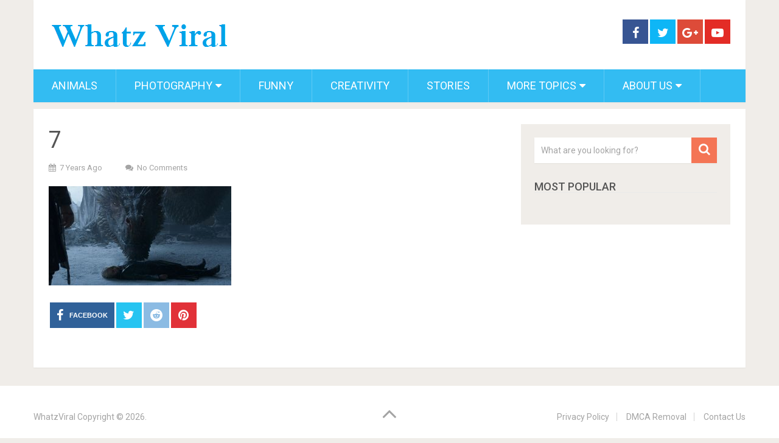

--- FILE ---
content_type: text/html; charset=utf-8
request_url: https://www.google.com/recaptcha/api2/aframe
body_size: 250
content:
<!DOCTYPE HTML><html><head><meta http-equiv="content-type" content="text/html; charset=UTF-8"></head><body><script nonce="3Zie83qAB_SjUffeUJMf7A">/** Anti-fraud and anti-abuse applications only. See google.com/recaptcha */ try{var clients={'sodar':'https://pagead2.googlesyndication.com/pagead/sodar?'};window.addEventListener("message",function(a){try{if(a.source===window.parent){var b=JSON.parse(a.data);var c=clients[b['id']];if(c){var d=document.createElement('img');d.src=c+b['params']+'&rc='+(localStorage.getItem("rc::a")?sessionStorage.getItem("rc::b"):"");window.document.body.appendChild(d);sessionStorage.setItem("rc::e",parseInt(sessionStorage.getItem("rc::e")||0)+1);localStorage.setItem("rc::h",'1769134637394');}}}catch(b){}});window.parent.postMessage("_grecaptcha_ready", "*");}catch(b){}</script></body></html>